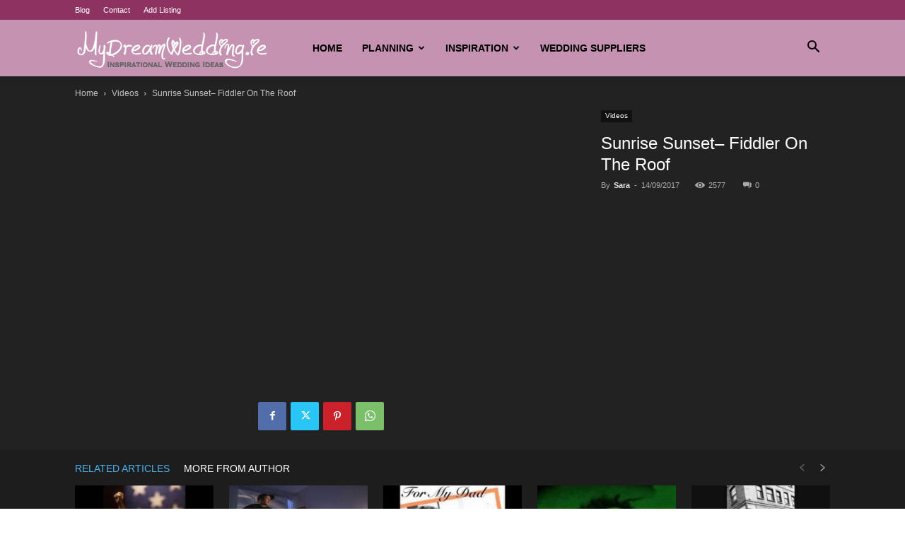

--- FILE ---
content_type: text/html; charset=utf-8
request_url: https://www.google.com/recaptcha/api2/aframe
body_size: 265
content:
<!DOCTYPE HTML><html><head><meta http-equiv="content-type" content="text/html; charset=UTF-8"></head><body><script nonce="ey_S1GfOki4JRtPVu-jboA">/** Anti-fraud and anti-abuse applications only. See google.com/recaptcha */ try{var clients={'sodar':'https://pagead2.googlesyndication.com/pagead/sodar?'};window.addEventListener("message",function(a){try{if(a.source===window.parent){var b=JSON.parse(a.data);var c=clients[b['id']];if(c){var d=document.createElement('img');d.src=c+b['params']+'&rc='+(localStorage.getItem("rc::a")?sessionStorage.getItem("rc::b"):"");window.document.body.appendChild(d);sessionStorage.setItem("rc::e",parseInt(sessionStorage.getItem("rc::e")||0)+1);localStorage.setItem("rc::h",'1769059789054');}}}catch(b){}});window.parent.postMessage("_grecaptcha_ready", "*");}catch(b){}</script></body></html>